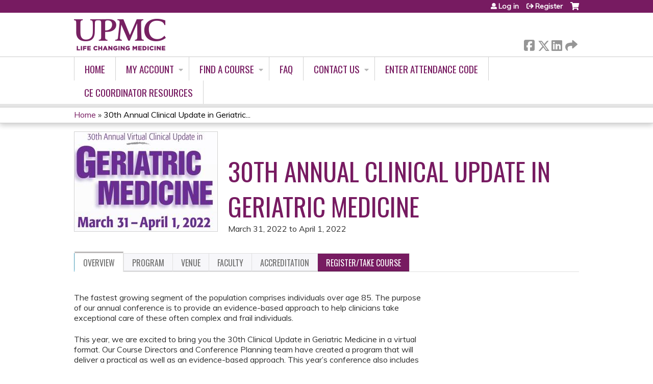

--- FILE ---
content_type: text/html; charset=utf-8
request_url: https://cce.upmc.com/30th-annual-clinical-update-geriatric-medicine
body_size: 16530
content:
<!DOCTYPE html>
<!--[if IEMobile 7]><html class="iem7"  lang="en" dir="ltr"><![endif]-->
<!--[if lte IE 6]><html class="lt-ie10 lt-ie9 lt-ie8 lt-ie7"  lang="en" dir="ltr"><![endif]-->
<!--[if (IE 7)&(!IEMobile)]><html class="lt-ie10 lt-ie9 lt-ie8"  lang="en" dir="ltr"><![endif]-->
<!--[if IE 8]><html class="lt-ie10 lt-ie9"  lang="en" dir="ltr"><![endif]-->
<!--[if IE 9]><html class="lt-ie10"  lang="en" dir="ltr"><![endif]-->
<!--[if (gte IE 10)|(gt IEMobile 7)]><!--><html  lang="en" dir="ltr" prefix="content: http://purl.org/rss/1.0/modules/content/ dc: http://purl.org/dc/terms/ foaf: http://xmlns.com/foaf/0.1/ og: http://ogp.me/ns# rdfs: http://www.w3.org/2000/01/rdf-schema# sioc: http://rdfs.org/sioc/ns# sioct: http://rdfs.org/sioc/types# skos: http://www.w3.org/2004/02/skos/core# xsd: http://www.w3.org/2001/XMLSchema#"><!--<![endif]-->

<head>
  <!--[if IE]><![endif]-->
<link rel="dns-prefetch" href="//netdna.bootstrapcdn.com" />
<link rel="preconnect" href="//netdna.bootstrapcdn.com" />
<link rel="dns-prefetch" href="//fonts.gstatic.com" />
<link rel="preconnect" href="//fonts.gstatic.com" crossorigin="" />
<link rel="dns-prefetch" href="//fonts.googleapis.com" />
<link rel="preconnect" href="//fonts.googleapis.com" />
<link rel="dns-prefetch" href="//www.googletagmanager.com" />
<link rel="preconnect" href="//www.googletagmanager.com" />
<link rel="dns-prefetch" href="//kit.fontawesome.com" />
<link rel="preconnect" href="//kit.fontawesome.com" />
<meta charset="utf-8" />
<link rel="shortcut icon" href="https://cce.upmc.com/sites/default/files/favicon.ico" type="image/vnd.microsoft.icon" />
<script type="application/ld+json">{
    "@context": "https://schema.org",
    "@graph": [
        {
            "@type": "Course",
            "name": "30th Annual Clinical Update in Geriatric Medicine",
            "description": "",
            "provider": {
                "@type": "Organization",
                "name": "UPMC - Center for Continuing Education in the Health Sciences",
                "url": "https://cce.upmc.com/",
                "logo": {
                    "@type": "ImageObject",
                    "url": "https://cce.upmc.com/sites/default/files/LogoFinal.png"
                }
            }
        },
        {
            "@type": "EducationEvent",
            "name": "30th Annual Clinical Update in Geriatric Medicine",
            "image": {
                "@type": "ImageObject",
                "url": "https://cce.upmc.com/sites/default/files/Capture_20.JPG"
            },
            "description": "",
            "startDate": "2022-03-31T07:35:00-04:00",
            "endDate": "2022-04-01T16:15:00-04:00",
            "location": {
                "@type": "Place",
                "name": "Live Virtual Conference",
                "url": "",
                "address": {
                    "@type": "PostalAddress",
                    "streetAddress": "",
                    "addressLocality": "Pittsburgh",
                    "addressRegion": "PA",
                    "postalCode": "",
                    "addressCountry": "us"
                }
            },
            "url": "https://cce.upmc.com/30th-annual-clinical-update-geriatric-medicine"
        }
    ]
}</script>
<meta name="generator" content="Drupal 7 (https://www.drupal.org)" />
<link rel="canonical" href="https://cce.upmc.com/30th-annual-clinical-update-geriatric-medicine" />
<link rel="shortlink" href="https://cce.upmc.com/node/75030" />
  <title>30th Annual Clinical Update in Geriatric Medicine | UPMC - Center for Continuing Education in the Health Sciences</title>

      <meta name="MobileOptimized" content="width">
    <meta name="HandheldFriendly" content="true">
    <meta name="viewport" content="width=device-width">
  
  <link type="text/css" rel="stylesheet" href="/sites/default/files/advagg_css/css__YZMmyCjxADNsxWJVyzxskiYBiPsGboww8DDJoAv1iVA__PqGVjSeXe3e-YM4xspxCavDlyydtEB28TRpZPTEwV5I__SSle0NRE9d9HGWHLfDYe3xEbnpv-_fviYBL1bs2WW2A.css" media="all" />
<link type="text/css" rel="stylesheet" href="/sites/default/files/advagg_css/css__Bqg1SDmp9CAe6XEIkqmrkRsGk0iHTZHCcB95hCAlYnY__pvxzJdEyVw_5TVP2BBc6RFQHZTlmfsgpKtyMTJgxw8o__SSle0NRE9d9HGWHLfDYe3xEbnpv-_fviYBL1bs2WW2A.css" media="screen" />
<link type="text/css" rel="stylesheet" href="/sites/default/files/advagg_css/css__lCQwT771JupYHKGJZTzrP3wzTsFj7ep313cT_u7G3cM__-XoZCmJ8zqWLCdziUWp5MOq_bP3uXPqB97YuHgUAkTo__SSle0NRE9d9HGWHLfDYe3xEbnpv-_fviYBL1bs2WW2A.css" media="all" />
<link type="text/css" rel="stylesheet" href="/sites/default/files/advagg_css/css__DJVWsB9CJVs_1IGdy-_cGuq4r6SVVaWbEnbS1U2p6y4__7g40UeM74r8hkrzDC6Hbb7RReIGNu-Jsb5XAbAPKIeA__SSle0NRE9d9HGWHLfDYe3xEbnpv-_fviYBL1bs2WW2A.css" media="all" />
<link type="text/css" rel="stylesheet" href="//netdna.bootstrapcdn.com/font-awesome/4.0.3/css/font-awesome.min.css" media="all" />
<link type="text/css" rel="stylesheet" href="/sites/default/files/advagg_css/css__IjX8wuoGFPfa3EqRf_48CSsaWl-SbzpZ4c2D0tNro4o__fAJ_3pi0s7qZWN8_QqRsCSwYDtBo0k9C7_Ht3SMpkZk__SSle0NRE9d9HGWHLfDYe3xEbnpv-_fviYBL1bs2WW2A.css" media="all" />
<link type="text/css" rel="stylesheet" href="/sites/default/files/advagg_css/css__X5ShuloKSUZ5mOO6ubmXjRvjpKDbbdASnxo8tBlmEwQ__xCSQe12uAG-z30f4lOMqH2pvDO2bvzGWGmAunI5jGNw__SSle0NRE9d9HGWHLfDYe3xEbnpv-_fviYBL1bs2WW2A.css" media="all" />
<link type="text/css" rel="stylesheet" href="/sites/default/files/advagg_css/css__DuLYUylDjxGy0e76t2itFhgUj9R9AeaiB5rFoM5Rc8c__uy-eSde8xPYWIYAFlTtXTOLavp_MT9JuX45TfVkSJyg__SSle0NRE9d9HGWHLfDYe3xEbnpv-_fviYBL1bs2WW2A.css" media="print" />
<link type="text/css" rel="stylesheet" href="//fonts.googleapis.com/css?family=Muli:italic,regular|Oswald:300,700,regular&amp;subset=latin" media="all" />
<link type="text/css" rel="stylesheet" href="/sites/default/files/cpn/global.css?t5yr6p" media="all" />
  <script src="/sites/default/files/advagg_js/js__AK-CL86gnIqwE9tzw-7GchyFRsasNF--XZ-i8xZPTig__rQaVI3heYo2BXUV133Ia4mgKj3R-xkDs52mhHfLT3rY__SSle0NRE9d9HGWHLfDYe3xEbnpv-_fviYBL1bs2WW2A.js"></script>
<script>jQuery.migrateMute=true;jQuery.migrateTrace=false;</script>
<script src="/sites/default/files/advagg_js/js__-kvGcXFGWOaU7VpBvvU02ZjXrh74aVMBI8zWEAJByXE__7UycUSDIuB6lhk7Uq-4cbRUz0B4-w8Ee93Q1v03yjyQ__SSle0NRE9d9HGWHLfDYe3xEbnpv-_fviYBL1bs2WW2A.js"></script>
<script src="/sites/default/files/advagg_js/js__GfRzbIO6VJ5UvXInirwKNGhuiSBoV7Q2-BarnwSB6xg__rFvI742fTngLQYYa0A-5OQY31VP84KnhbZvhJwCXE5w__SSle0NRE9d9HGWHLfDYe3xEbnpv-_fviYBL1bs2WW2A.js"></script>
<script src="/sites/default/files/advagg_js/js__xC17uPrEs8wMMqdKJXo8oW46WzSw1NY_8XgrRRMYpSw__XsxN8ZB-BnZbOeLImnEK_RkDgcDts47mQGOX6DZztaM__SSle0NRE9d9HGWHLfDYe3xEbnpv-_fviYBL1bs2WW2A.js"></script>
<script src="/sites/default/files/advagg_js/js__8KvbGt7pg3rWFZpfBAkOSZt0AY5HPYKH5azWM8EAf6c__L2eEneVBI8mj-tmXS8LeItfo0MAG-HKbM1wPhSJfWik__SSle0NRE9d9HGWHLfDYe3xEbnpv-_fviYBL1bs2WW2A.js"></script>
<script async="async" src="https://www.googletagmanager.com/gtag/js?id=UA-68075808-10"></script>
<script>window.dataLayer = window.dataLayer || [];function gtag(){dataLayer.push(arguments)};gtag("js", new Date());gtag("config", "UA-68075808-10", {"groups":"default","anonymize_ip":true});</script>
<script src="/sites/default/files/advagg_js/js__IpswrPEiwnMfa3yfxSx4RwX3sF7KRw8XsUQJeVJDUX0__3zOWF_LNsNyLM1uHVKNaOhJjG6S8pViPmBKyCIQOsWI__SSle0NRE9d9HGWHLfDYe3xEbnpv-_fviYBL1bs2WW2A.js"></script>
<script src="https://kit.fontawesome.com/a38c5c05f8.js"></script>
<script src="/sites/default/files/advagg_js/js__bioOAIAtGKh54p1E5luQ96V2m6brdUxkvHA9TeksM00__u3DxI-y_lXuvF2tqhtdqHcrGw3t7pQfFlgxrVV02cXw__SSle0NRE9d9HGWHLfDYe3xEbnpv-_fviYBL1bs2WW2A.js"></script>
<script src="/sites/default/files/advagg_js/js__Hb4P6zBByLaIBZA0hfMrut0a2b-f-vAlXzMXjYdGQPQ__JUwkRQTcSkg_MiZ0I9sxHxpLfPlxAgrvizBOIyOJwxQ__SSle0NRE9d9HGWHLfDYe3xEbnpv-_fviYBL1bs2WW2A.js"></script>
<script>jQuery.extend(Drupal.settings,{"basePath":"\/","pathPrefix":"","setHasJsCookie":0,"ajaxPageState":{"theme":"ce","theme_token":"K-Z4eV8mQ2whLcvp0lLbufzp4UMw93GfkO-s2GYyr_M","css":{"modules\/system\/system.base.css":1,"modules\/system\/system.menus.css":1,"modules\/system\/system.messages.css":1,"modules\/system\/system.theme.css":1,"sites\/all\/modules\/contrib\/tipsy\/stylesheets\/tipsy.css":1,"modules\/book\/book.css":1,"sites\/all\/modules\/contrib\/calendar\/css\/calendar_multiday.css":1,"sites\/all\/modules\/custom\/calendar_plus\/css\/calendar_plus.css":1,"modules\/comment\/comment.css":1,"sites\/all\/modules\/contrib\/date\/date_repeat_field\/date_repeat_field.css":1,"sites\/all\/modules\/features\/ethosce_admin\/ethosce-admin.css":1,"sites\/all\/modules\/features\/ethosce_bi\/ethosce_bi.css":1,"sites\/all\/modules\/features\/ethosce_warpwire\/ethosce_warpwire.css":1,"modules\/field\/theme\/field.css":1,"modules\/node\/node.css":1,"modules\/poll\/poll.css":1,"sites\/all\/modules\/contrib\/quiz\/quiz.css":1,"sites\/all\/modules\/contrib\/relation_add\/relation_add.css":1,"sites\/all\/modules\/contrib\/relation_add\/modules\/relation_add_block\/relation_add_block.css":1,"modules\/search\/search.css":1,"sites\/all\/modules\/contrib\/ubercart\/uc_order\/uc_order.css":1,"sites\/all\/modules\/contrib\/ubercart\/uc_product\/uc_product.css":1,"sites\/all\/modules\/contrib\/ubercart\/uc_store\/uc_store.css":1,"modules\/user\/user.css":1,"sites\/all\/modules\/contrib\/workflow\/workflow_admin_ui\/workflow_admin_ui.css":1,"sites\/all\/modules\/contrib\/views\/css\/views.css":1,"sites\/all\/modules\/contrib\/media\/modules\/media_wysiwyg\/css\/media_wysiwyg.base.css":1,"sites\/all\/modules\/contrib\/ctools\/css\/ctools.css":1,"\/\/netdna.bootstrapcdn.com\/font-awesome\/4.0.3\/css\/font-awesome.min.css":1,"sites\/all\/modules\/contrib\/panels\/css\/panels.css":1,"sites\/all\/modules\/contrib\/pdm\/pdm.css":1,"sites\/all\/modules\/contrib\/views_tooltip\/views_tooltip.css":1,"sites\/all\/modules\/contrib\/print\/print_ui\/css\/print_ui.theme.css":1,"sites\/all\/libraries\/easy-responsive-tabs\/css\/easy-responsive-tabs.css":1,"sites\/all\/modules\/contrib\/date\/date_api\/date.css":1,"sites\/all\/modules\/contrib\/navbar_extras\/modules\/navbar_shiny\/css\/navbar_shiny.css":1,"sites\/all\/libraries\/mmenu\/main\/src\/css\/jquery.mmenu.all.css":1,"sites\/all\/libraries\/mmenu\/icomoon\/icomoon.css":1,"sites\/all\/modules\/contrib\/mmenu\/themes\/mm-basic\/styles\/mm-basic.css":1,"sites\/all\/themes\/ethosce_base\/system.menus.css":1,"sites\/all\/themes\/ethosce_base\/css\/normalize.css":1,"sites\/all\/themes\/ethosce_base\/css\/wireframes.css":1,"sites\/all\/themes\/ethosce_base\/css\/layouts\/responsive-sidebars.css":1,"sites\/all\/themes\/ethosce_base\/css\/page-backgrounds.css":1,"sites\/all\/themes\/ethosce_base\/css\/tabs.css":1,"sites\/all\/themes\/ethosce_base\/css\/pages.css":1,"sites\/all\/themes\/ethosce_base\/css\/blocks.css":1,"sites\/all\/themes\/ethosce_base\/css\/navigation.css":1,"sites\/all\/themes\/ethosce_base\/css\/views-styles.css":1,"sites\/all\/themes\/ethosce_base\/css\/nodes.css":1,"sites\/all\/themes\/ethosce_base\/css\/comments.css":1,"sites\/all\/themes\/ethosce_base\/css\/forms.css":1,"sites\/all\/themes\/ethosce_base\/css\/fields.css":1,"sites\/all\/themes\/ethosce_base\/css\/print.css":1,"sites\/all\/themes\/ce\/css\/ce.css":1,"sites\/all\/themes\/ce\/css\/ce-media-queries.css":1,"sites\/all\/themes\/ce\/css\/ce-print.css":1,"\/\/fonts.googleapis.com\/css?family=Muli:italic,regular|Oswald:300,700,regular\u0026subset=latin":1,"cpn_global":1},"js":{"sites\/all\/modules\/contrib\/jquery_update\/replace\/jquery\/1.12\/jquery.min.js":1,"sites\/all\/modules\/contrib\/jquery_update\/replace\/jquery-migrate\/1\/jquery-migrate.min.js":1,"misc\/jquery-extend-3.4.0.js":1,"misc\/jquery-html-prefilter-3.5.0-backport.js":1,"misc\/jquery.once.js":1,"misc\/drupal.js":1,"sites\/all\/modules\/contrib\/tipsy\/javascripts\/jquery.tipsy.js":1,"sites\/all\/modules\/contrib\/tipsy\/javascripts\/tipsy.js":1,"sites\/all\/modules\/contrib\/jquery_update\/replace\/ui\/external\/jquery.cookie.js":1,"misc\/form-single-submit.js":1,"sites\/all\/modules\/custom\/calendar_plus\/js\/jquery.equalheights.js":1,"sites\/all\/modules\/features\/ethosce_admin\/ethosce-admin.js":1,"sites\/all\/modules\/features\/ethosce_bi\/ethosce_bi.js":1,"sites\/all\/modules\/features\/ethosce_site\/ethosce_site.js":1,"sites\/all\/modules\/features\/ethosce_slideshow\/js\/ethosce_slideshow.js":1,"sites\/all\/modules\/custom\/upload_progress\/js\/upload_progress.js":1,"sites\/all\/modules\/contrib\/pdm\/pdm.js":1,"sites\/all\/modules\/features\/ethosce_courses\/js\/vertical_steps.js":1,"sites\/all\/modules\/contrib\/google_analytics\/googleanalytics.js":1,"https:\/\/www.googletagmanager.com\/gtag\/js?id=UA-68075808-10":1,"sites\/all\/libraries\/easy-responsive-tabs\/js\/easyResponsiveTabs.js":1,"sites\/all\/modules\/contrib\/field_group\/field_group.js":1,"misc\/tableheader.js":1,"sites\/all\/modules\/contrib\/field_group_easy_responsive_tabs\/js\/field_group_easy_responsive_tabs.js":1,"https:\/\/kit.fontawesome.com\/a38c5c05f8.js":1,"sites\/all\/modules\/contrib\/mmenu\/js\/mmenu.js":1,"sites\/all\/libraries\/mmenu\/hammer\/hammer.js":1,"sites\/all\/libraries\/mmenu\/jquery.hammer\/jquery.hammer.js":1,"sites\/all\/libraries\/mmenu\/main\/src\/js\/jquery.mmenu.min.all.js":1,"sites\/all\/themes\/ce\/js\/ce.js":1}},"uid":0,"warpwire":{"warpwire_url":"https:\/\/82c3e9654441.warpwire.com\/","warpwire_module_path":"sites\/all\/modules\/custom\/warpwire","warpwire_share_default":1,"warpwire_title_default":1,"warpwire_autoplay_default":0,"warpwire_cc_load_policy_default":0,"warpwire_secure_portal_default":1},"tipsy":{"custom_selectors":[{"selector":".tipsy","options":{"fade":1,"gravity":"w","delayIn":0,"delayOut":0,"trigger":"hover","opacity":"0.8","offset":0,"html":0,"tooltip_content":{"source":"attribute","selector":"title"}}},{"selector":".views-tooltip","options":{"fade":1,"gravity":"autoNS","delayIn":0,"delayOut":0,"trigger":"hover","opacity":"0.8","offset":0,"html":1,"tooltip_content":{"source":"attribute","selector":"tooltip-content"}}}]},"mmenu":{"mmenu_left":{"enabled":"1","title":"Left menu","name":"mmenu_left","blocks":[{"module_delta":"ethosce_search|ethosce_search","menu_parameters":{"min_depth":"1"},"title":"\u003Cnone\u003E","collapsed":"0","wrap":"1","module":"ethosce_search","delta":"ethosce_search"},{"module_delta":"system|main-menu","menu_parameters":{"min_depth":"1"},"title":"\u003Cnone\u003E","collapsed":"0","wrap":"1","module":"system","delta":"main-menu"},{"module_delta":"local_tasks_blocks|menu_local_tasks","menu_parameters":{"min_depth":"1"},"title":"\u003Cnone\u003E","collapsed":"0","wrap":"1","module":"local_tasks_blocks","delta":"menu_local_tasks"}],"options":{"classes":"mm-basic","effects":[],"slidingSubmenus":true,"clickOpen":{"open":true,"selector":"#ethosce-mmenu-toggle"},"counters":{"add":true,"update":true},"dragOpen":{"open":true,"pageNode":"body","threshold":100,"maxStartPos":50},"footer":{"add":false,"content":"","title":"Copyright \u00a92017","update":true},"header":{"add":false,"content":"","title":"Site-Install","update":true},"labels":{"collapse":false},"offCanvas":{"enabled":true,"modal":false,"moveBackground":true,"position":"left","zposition":"front"},"searchfield":{"add":false,"addTo":"menu","search":false,"placeholder":"Search","noResults":"No results found.","showLinksOnly":true}},"configurations":{"clone":false,"preventTabbing":false,"panelNodetype":"div, ul, ol","transitionDuration":400,"classNames":{"label":"Label","panel":"Panel","selected":"Selected","buttonbars":{"buttonbar":"anchors"},"counters":{"counter":"Counter"},"fixedElements":{"fixedTop":"FixedTop","fixedBottom":"FixedBottom"},"footer":{"panelFooter":"Footer"},"header":{"panelHeader":"Header","panelNext":"Next","panelPrev":"Prev"},"labels":{"collapsed":"Collapsed"},"toggles":{"toggle":"Toggle","check":"Check"}},"dragOpen":{"width":{"perc":0.8,"min":140,"max":440},"height":{"perc":0.8,"min":140,"max":880}},"offCanvas":{"menuInjectMethod":"prepend","menuWrapperSelector":"body","pageNodetype":"div","pageSelector":"body \u003E div"}},"custom":[],"position":"left"}},"googleanalytics":{"account":["UA-68075808-10"],"trackOutbound":1,"trackMailto":1,"trackDownload":1,"trackDownloadExtensions":"7z|aac|arc|arj|asf|asx|avi|bin|csv|doc(x|m)?|dot(x|m)?|exe|flv|gif|gz|gzip|hqx|jar|jpe?g|js|mp(2|3|4|e?g)|mov(ie)?|msi|msp|pdf|phps|png|ppt(x|m)?|pot(x|m)?|pps(x|m)?|ppam|sld(x|m)?|thmx|qtm?|ra(m|r)?|sea|sit|tar|tgz|torrent|txt|wav|wma|wmv|wpd|xls(x|m|b)?|xlt(x|m)|xlam|xml|z|zip"},"currentPath":"node\/75030","currentPathIsAdmin":false,"urlIsAjaxTrusted":{"\/search":true},"field_group_easy_responsive_tabs":[{"identifier":"group-tabs-node-course-default","type":"default","width":"auto","fit":true,"closed":false,"tabidentify":"course-htabs","activetab_bg":"#B5AC5F","inactive_bg":"#E0D78C","active_border_color":"#9C905C","active_content_border_color":"#9C905C"}],"field_group":{"field_group_easy_responsive_tabs_nav_item":"full","div":"full","fieldset":"full","field_group_easy_responsive_tabs_nav":"full"}});</script>
      <!--[if lt IE 9]>
    <script src="/sites/all/themes/zen/js/html5-respond.js"></script>
    <![endif]-->
  </head>
<body class="html not-front not-logged-in no-sidebars page-node page-node- page-node-75030 node-type-course uc-product-node section-30th-annual-clinical-update-geriatric-medicine title-length-small title-length-49 not-homepage  no-tabs is-course-image  course-75030 course-live no-course-sidebar no-search-sidebar no-og-context no-uc-cart not-admin-theme user-non-sso" >
  <div id="wrapper">
    <div id="page-wrapper">
              <p id="skip-link">
          <a href="#main-content" class="element-invisible element-focusable">Jump to content</a>
        </p>
                  
<div id="header-wrapper">
  <header id="header">
    <div id="header-inner" class="clearfix">
              <a href="/" title="Home" rel="home" id="logo"><img src="https://cce.upmc.com/sites/default/files/LogoFinal.png" alt="Home" /></a>
      
              <div id="name-and-slogan">
                      <h1 id="site-name">
              <a href="/" title="Home" rel="home"><span>UPMC - Center for Continuing Education in the Health Sciences</span></a>
            </h1>
          
                  </div><!-- /#name-and-slogan -->
            <div id="header-right">
          <div class="header__region region region-header">
    <div id="block-ethosce-search-ethosce-search" class="block block-ethosce-search first odd">

    
  <div class="content">
    <form action="/search" method="post" id="ethosce-search-form" accept-charset="UTF-8"><div><div class="container-inline form-wrapper" id="edit-ethosce-search"><div class="form-item form-type-textfield form-item-text">
  <div class="field-label"><label  class="element-invisible" for="edit-text">Search</label> </div>
 <input placeholder="Find a course..." type="text" id="edit-text" name="text" value="" size="20" maxlength="128" class="form-text" />
</div>
<input type="submit" id="edit-submit" name="op" value="Search" class="form-submit" /></div><input type="hidden" name="form_build_id" value="form-5syQ2zeOb7tfJbwIranWkZ59K6d0S_Clmy4IqlL0fjQ" />
<input type="hidden" name="form_id" value="ethosce_search_form" />
</div></form>  </div>
</div>
<div id="ethosce-user-links-wrapper" class="clearfix">
  <div id="ethosce-mmenu-toggle">Open menu</div>  <div id="uc-cart-link"><a href="/user/login?destination=node/75030" class="no-items" data-count="0"><span>Cart</span></a></div>  <div id="block-system-user-menu" class="block block-system block-menu even" role="navigation">
    <div class="content">
      <ul class="menu"><li class="menu__item is-leaf first leaf"><a href="/user/login?destination=node/75030" class="menu__link">Log in</a></li>
<li class="menu__item is-leaf last leaf"><a href="/user/register?destination=node/75030" class="menu__link">Register</a></li>
</ul>    </div>
  </div>
  </div>
<div id="block-service-links-service-links" class="block block-service-links last odd">

    <h3 class="block__title block-title">Bookmark/Search this post</h3>
  
  <div class="content">
    <div class="service-links"><div class="item-list"><ul><li class="first"><a href="https://www.facebook.com/sharer.php?u=https%3A//cce.upmc.com/node/75030&amp;t=30th%20Annual%20Clinical%20Update%20in%20Geriatric%20Medicine" title="Share on Facebook" class="service-links-facebook" rel="nofollow" target="_blank"><img typeof="foaf:Image" src="https://cce.upmc.com/sites/all/themes/ce/css/images/facebook.png" alt="Facebook logo" /> Facebook</a></li>
<li><a href="https://x.com/intent/post?url=https%3A//cce.upmc.com/node/75030&amp;text=30th%20Annual%20Clinical%20Update%20in%20Geriatric%20Medicine" title="Share this on X" class="service-links-twitter" rel="nofollow" target="_blank"><img typeof="foaf:Image" src="https://cce.upmc.com/sites/all/themes/ce/css/images/twitter.png" alt="X logo" /> X</a></li>
<li><a href="https://www.linkedin.com/shareArticle?mini=true&amp;url=https%3A//cce.upmc.com/node/75030&amp;title=30th%20Annual%20Clinical%20Update%20in%20Geriatric%20Medicine&amp;summary=&amp;source=UPMC%20-%20Center%20for%20Continuing%20Education%20in%20the%20Health%20Sciences" title="Publish this post to LinkedIn" class="service-links-linkedin" rel="nofollow" target="_blank"><img typeof="foaf:Image" src="https://cce.upmc.com/sites/all/themes/ce/css/images/linkedin.png" alt="LinkedIn logo" /> LinkedIn</a></li>
<li class="last"><a href="https://cce.upmc.com/forward?path=node/75030" title="Send to a friend" class="service-links-forward" rel="nofollow" target="_blank"><img typeof="foaf:Image" src="https://cce.upmc.com/sites/all/themes/ce/css/images/forward.png" alt="Forward logo" /> Forward</a></li>
</ul></div></div>  </div>
</div>
  </div>
      </div>
    </div><!--/#header-inner-->
  </header>

  <div id="navigation-outer">
    <div id="navigation">
      <div id="topnav-inner">
                  <nav id="main-menu">
            <ul class="menu"><li class="menu__item is-leaf first leaf"><a href="/" title="" class="menu__link">Home</a></li>
<li class="menu__item is-expanded expanded"><a href="/my" title="" class="menu__link">My account</a><ul class="menu"><li class="menu__item is-leaf first leaf"><a href="/my/activities" title="" class="menu__link">My transcript</a></li>
<li class="menu__item is-leaf leaf"><a href="/my/activities/pending" title="" class="menu__link">My activities</a></li>
<li class="menu__item is-leaf last leaf"><a href="/my/edit/profile" title="" class="menu__link">Edit profile</a></li>
</ul></li>
<li class="menu__item is-expanded expanded"><a href="/course-catalog-list?sort_by=field_course_event_date_value&amp;f%2525252525255B0%2525252525255D=field_course_format%3A11&amp;f%252525255B0%252525255D=field_course_format%3A11&amp;f%2525255B0%2525255D=field_course_format%3A11&amp;f%25255B0%25255D=field_course_format%3A11" title="" class="menu__link">Find A Course</a><ul class="menu"><li class="menu__item is-leaf first leaf"><a href="/course-catalog-list?sort_by=field_course_event_date_value&amp;f%2525252525255B0%2525252525255D=field_course_format%3A11&amp;f%252525255B0%252525255D=field_course_format%3A11&amp;f%2525255B0%2525255D=field_course_format%3A11&amp;f%25255B0%25255D=field_course_format%3A11" title="" class="menu__link">All Courses</a></li>
<li class="menu__item is-collapsed collapsed"><a href="https://cce.upmc.com/course-catalog-list?f%5B0%5D=field_course_format%3A11&amp;sort_by=field_course_event_date_value&amp;f%255B0%255D=field_course_format%3A11" title="" class="menu__link">Online Modules</a></li>
<li class="menu__item is-leaf leaf"><a href="/clone-dea-mate-act" class="menu__link">DEA MATE ACT</a></li>
<li class="menu__item is-leaf last leaf"><a href="/content/upmc-health-plan" class="menu__link">UPMC Health Plan</a></li>
</ul></li>
<li class="menu__item is-leaf leaf"><a href="https://cce.upmc.com/faq" title="" class="menu__link">FAQ</a></li>
<li class="menu__item is-expanded expanded"><a href="https://cce.upmc.com" title="" class="menu__link">Contact Us</a><ul class="menu"><li class="menu__item is-leaf first leaf"><a href="/contact-us" title="PLEASE NOTE: The support email is only monitored Monday - Friday during regular business hours. If your inquiry is related to registration or access to a live or virtually live activity, please reach out to the contact listed on the course announcement.

If you are having an issue with your username/password combination, please make sure you are using the username that you created (which may/may not be your email)." class="menu__link">General Support Issues</a></li>
<li class="menu__item is-leaf leaf"><a href="/refund" class="menu__link">Cancellation/Refund Request</a></li>
<li class="menu__item is-leaf last leaf"><a href="https://cce.upmc.com/staff" title="" class="menu__link">Staff Listing</a></li>
</ul></li>
<li class="menu__item is-leaf leaf"><a href="https://cce.upmc.com/code" title="" class="menu__link">Enter Attendance Code</a></li>
<li class="menu__item is-leaf last leaf"><a href="/resources" class="menu__link">CE Coordinator Resources</a></li>
</ul>          </nav>
        
      </div><!--/#topnav-inner-->
    </div><!-- /#navigation -->

          <div id="crumbs">
        <div id="crumbs-inner" class="clearfix">
          <div id="breadcrumb-container">
            <h2 class="element-invisible">You are here</h2><div class="breadcrumb"><a href="/">Home</a> » <a href="/30th-annual-clinical-update-geriatric-medicine" class="active">30th Annual Clinical Update in Geriatric...</a></div>          </div>
        </div>
      </div>
      </div><!-- /#navigation-outer -->


      <div id="title-container">
      <div id="title-container-inner" class="clearfix">
                                  <h1 class="title" id="page-title">30th Annual Clinical Update in Geriatric Medicine</h1>
                      </div>
    </div>
  
</div><!--/#header-wrapper-->

<div id="page">
  <div id="main-wrapper">
    <div id="main">
      
            <div id="content" class="column" role="main">
                        <a id="main-content"></a>
                <div id="content-area">
                                        


<div  about="/30th-annual-clinical-update-geriatric-medicine" typeof="sioc:Item foaf:Document" class="ds-1col node node-course view-mode-full clearfix">

  
  <div class="group-header field-group-div clearfix"><div class="group-header-inner field-group-div"><div class="field field-name-field-course-image field-type-image field-label-hidden"><div class="field-items"><div class="field-item even"><img typeof="foaf:Image" src="https://cce.upmc.com/sites/default/files/styles/course_image/public/Capture_20.JPG?itok=B64w_ONy" width="280" height="195" alt="" /></div></div></div><div class="group-course-header-right field-group-div"><div class="field field-name-title field-type-ds field-label-hidden"><div class="field-items"><div class="field-item even" property="dc:title"><h1>30th Annual Clinical Update in Geriatric Medicine</h1></div></div></div><div class="group-location-date field-group-div"><div class="field field-name-field-course-event-date field-type-date field-label-hidden"><div class="field-items"><div class="field-item even"><span class="date-display-range"><span class="date-display-start" property="dc:date" datatype="xsd:dateTime" content="2022-03-31T07:35:00-04:00">March 31, 2022</span> to <span class="date-display-end" property="dc:date" datatype="xsd:dateTime" content="2022-04-01T16:15:00-04:00">April 1, 2022</span></span></div></div></div></div></div></div></div>
  <div class="group-tabs field-group-htabs clearfix field-group-easy-responsive-tabs-nav-wrapper">
    <div id="group-tabs-node-course-default">
      <ul class="resp-tabs-list group-tabs field-group-htabs clearfix course-htabs">
                            <li><a href="/" class="required-fields group-overview field-group-htab resp-tab tab-1" data-index="1">Overview</a></li>
                            <li><a href="/" class="required-fields group-program field-group-htab resp-tab tab-2" data-index="2">Program</a></li>
                            <li><a href="/" class="required-fields group-venue field-group-htab resp-tab tab-3" data-index="3">Venue</a></li>
                            <li><a href="/" class="required-fields group-faculty field-group-htab resp-tab tab-4" data-index="4">Faculty</a></li>
                            <li><a href="/" class="required-fields group-accreditation field-group-htab resp-tab tab-5" data-index="5">Accreditation</a></li>
                            <li><a href="/" class="required-fields group-register field-group-htab resp-tab tab-6" data-index="6">Register/Take course</a></li>
              </ul>

      <div class="resp-tabs-container group-tabs field-group-htabs clearfix course-htabs">
                  <div class="required-fields group-overview field-group-htab"><div class="group-cols-container field-group-div"><div class="group-left field-group-div left"><div class="field field-name-field-course-summary field-type-text-with-summary field-label-hidden"><div class="field-items"><div class="field-item even"><p>The fastest growing segment of the population comprises individuals over age 85. The purpose of our annual conference is to provide an evidence-based approach to help clinicians take exceptional care of these often complex and frail individuals.</p><p>This year, we are excited to bring you the 30th Clinical Update in Geriatric Medicine in a virtual format. Our Course Directors and Conference Planning team have created a program that will deliver a practical as well as an evidence-based approach. This year’s conference also includes Q&amp;A sessions, vendor halls, and opportunities to engage in conversations with speakers, exhibitors, and fellow attendees.</p><p>Highlights</p><p class="m1560434680194124093"><span style="font-size:12pt"><span style="background:white"><span style="font-family:&quot;Times New Roman&quot;,serif"><span style="font-size:11.0pt"><span style="font-family:&quot;Calibri&quot;,sans-serif"><span style="color:#222222">Speakers handpicked by a multidisciplinary provider committee of academics, clinicians, and payers. Selection was based on two criteria:</span></span></span></span></span></span></p><ul style="margin-left:40px"><li class="m1560434680194124093" style="margin-left: -30px; text-align: start;"><span style="font-size:12pt"><span style="background:white"><span style="font-variant-ligatures:normal"><span style="text-decoration-thickness:initial"><span style="text-decoration-style:initial"><span style="text-decoration-color:initial"><span style="font-family:&quot;Times New Roman&quot;,serif"> <span style="font-size:12pt"><span style="background:white"><span style="font-variant-ligatures:normal"><span style="text-decoration-thickness:initial"><span style="text-decoration-style:initial"><span style="text-decoration-color:initial"><span style="font-family:&quot;Times New Roman&quot;,serif"><span style="font-size:11.0pt"><span style="font-family:&quot;Calibri&quot;,sans-serif"><span style="color:#222222">Expertise, which in most cases is nationally recognized and responsible for the advances relevant to practice.</span></span></span></span></span></span></span></span></span></span></span></span></span></span></span></span></span></li><li class="m1560434680194124093" style="margin-left: -30px; text-align: start;"><span style="font-size:12pt"><span style="background:white"><span style="font-variant-ligatures:normal"><span style="text-decoration-thickness:initial"><span style="text-decoration-style:initial"><span style="text-decoration-color:initial"><span style="font-family:&quot;Times New Roman&quot;,serif"><span style="font-size:11.0pt"><span style="font-family:&quot;Calibri&quot;,sans-serif"><span style="color:#222222">Ability to convey information, in a practical, succinct, and entertaining way that will allow attendees to immediately incorporate lessons into their practice and feel inspired to advance the quality of care for their older adult patients</span></span></span></span></span></span></span></span></span></span></li></ul><p class="m1560434680194124093" style="text-align:start"><span style="font-size:12pt"><span style="background:white"><span style="font-variant-ligatures:normal"><span style="text-decoration-thickness:initial"><span style="text-decoration-style:initial"><span style="text-decoration-color:initial"><span style="font-family:&quot;Times New Roman&quot;,serif"><span style="font-size:11.0pt"><span style="font-family:&quot;Calibri&quot;,sans-serif"><span style="color:#222222">2.   Topics and Structure</span></span></span></span></span></span></span></span></span></span></p><ul><li class="m1560434680194124093" style="margin-right: -48px; margin-left: 15px; text-align: start;"><span style="font-size:12pt"><span style="background:white"><span style="font-variant-ligatures:normal"><span style="text-decoration-thickness:initial"><span style="text-decoration-style:initial"><span style="text-decoration-color:initial"><span style="font-family:&quot;Times New Roman&quot;,serif"><span style="font-size:11.0pt"><span style="font-family:&quot;Calibri&quot;,sans-serif"><span style="color:#222222">Pragmatic clinical pearls on challenges that primary care clinicians face daily in the care of older adults, including behavioral symptoms of dementia, dizziness, urinary tract infections, and polypharmacy.</span></span></span></span></span></span></span></span></span></span></li><li class="m1560434680194124093" style="margin-right: -48px; margin-left: 15px; text-align: start;"><span style="font-size:12pt"><span style="background:white"><span style="font-variant-ligatures:normal"><span style="text-decoration-thickness:initial"><span style="text-decoration-style:initial"><span style="text-decoration-color:initial"><span style="font-family:&quot;Times New Roman&quot;,serif"><span style="font-size:11.0pt"><span style="font-family:&quot;Calibri&quot;,sans-serif"><span style="color:#222222">New, proven strategies for aligning care with the specific priorities and goals of older adults coping with multiple health conditions -- delivered by the renowned expert who devised and tested them</span></span></span></span></span></span></span></span></span></span></li><li class="m1560434680194124093" style="margin-right: -48px; margin-left: 15px; text-align: start;"><span style="font-size:12pt"><span style="background:white"><span style="font-variant-ligatures:normal"><span style="text-decoration-thickness:initial"><span style="text-decoration-style:initial"><span style="text-decoration-color:initial"><span style="font-family:&quot;Times New Roman&quot;,serif"><span style="font-size:11.0pt"><span style="font-family:&quot;Calibri&quot;,sans-serif"><span style="color:#222222">Exploration of aging’s impact on cardiovascular function, dysfunction, and falls, delivered by the pioneer in the field.</span></span></span></span></span></span></span></span></span></span></li><li class="m1560434680194124093" style="margin-right: -48px; margin-left: 15px; text-align: start;"><span style="font-size:12pt"><span style="background:white"><span style="font-variant-ligatures:normal"><span style="text-decoration-thickness:initial"><span style="text-decoration-style:initial"><span style="text-decoration-color:initial"><span style="font-family:&quot;Times New Roman&quot;,serif"><span style="font-size:11.0pt"><span style="font-family:&quot;Calibri&quot;,sans-serif"><span style="color:#222222">A Geriatric Cardiology Symposium featuring authors of AHA/ACC’s national Guidelines for the Elderly</span></span></span></span></span></span></span></span></span></span></li><li class="m1560434680194124093" style="margin-right: -48px; margin-left: 15px; text-align: start;"><span style="font-size:12pt"><span style="background:white"><span style="font-variant-ligatures:normal"><span style="text-decoration-thickness:initial"><span style="text-decoration-style:initial"><span style="text-decoration-color:initial"><span style="font-family:&quot;Times New Roman&quot;,serif"><span style="font-size:11.0pt"><span style="font-family:&quot;Calibri&quot;,sans-serif"><span style="color:#222222">Interactive expert Q/A sessions on: osteoporosis by the President of the National Osteoporosis Foundation; and urinary incontinence by the co-developer of the AHRQ, MDS, and WHO guidelines</span></span></span></span></span></span></span></span></span></span></li><li class="m1560434680194124093" style="margin-right: -48px; margin-left: 15px; text-align: start;"><span style="font-size:12pt"><span style="background:white"><span style="tab-stops:31.5pt"><span style="font-variant-ligatures:normal"><span style="text-decoration-thickness:initial"><span style="text-decoration-style:initial"><span style="text-decoration-color:initial"><span style="font-family:&quot;Times New Roman&quot;,serif"><span style="font-size:11.0pt"><span style="font-family:&quot;Calibri&quot;,sans-serif"><span style="color:#222222"> Guidance on real-world decision-making for management of chronic pain in older adults, presented by an innovative leader in Geriatric Pain Medicine</span></span></span></span></span></span></span></span></span></span></span></li><li class="m1560434680194124093" style="margin-right: -48px; margin-left: 15px;"><span style="font-size:12pt"><span style="background:white"><span style="tab-stops:22.5pt"><span style="font-family:&quot;Times New Roman&quot;,serif"><span style="font-size:11.0pt"><span style="font-family:&quot;Calibri&quot;,sans-serif"><span style="color:#222222">Practical tips on Palliative Medicine by the co-developer of the widely acclaimed “VitalTalk” approach</span></span></span></span></span></span></span></li><li class="m1560434680194124093" style="margin-right: -48px; margin-left: 15px;"><span style="font-size:12pt"><span style="background:white"><span style="tab-stops:22.5pt"><span style="font-family:&quot;Times New Roman&quot;,serif"><span style="font-size:11.0pt"><span style="font-family:&quot;Calibri&quot;,sans-serif"><span style="color:#222222">Update on management of acute and long-term effects of COVID-19 in older adults</span></span></span></span></span></span></span></li><li class="m1560434680194124093" style="margin-right: -48px; margin-left: 15px;"><span style="font-size:12pt"><span style="background:white"><span style="tab-stops:22.5pt"><span style="font-family:&quot;Times New Roman&quot;,serif"><span style="font-size:11.0pt"><span style="font-family:&quot;Calibri&quot;,sans-serif"><span style="color:#222222">State of the art models focused on emergency department care through a geriatric lens</span></span></span></span></span></span></span></li><li class="m1560434680194124093" style="margin-right: -48px; margin-left: 15px;"><span style="font-size:12pt"><span style="background:white"><span style="tab-stops:22.5pt"><span style="font-family:&quot;Times New Roman&quot;,serif"><span style="font-size:11.0pt"><span style="font-family:&quot;Calibri&quot;,sans-serif"><span style="color:#222222">Evidence-based solutions for multiple other relevant topics specific to the geriatric population, delivered by specialists in Infectious Diseases, Endocrinology, and Gastroenterology</span></span></span></span></span></span></span></li></ul></div></div></div><div class="group-target-audience field-group-div"><h2><span>Target Audience</span></h2><div class="field field-name-field-target-audience field-type-text-long field-label-hidden"><div class="field-items"><div class="field-item even"><p>This course is designed for family practitioners, internists, geriatricians, and other health care professionals who provide care to older adults.  Previous attendees will also be interested because of the conference’s continually changing topics, speakers, and approach.</p></div></div></div></div><div class="group-learning-objectives field-group-div"><h2><span>Learning Objectives</span></h2><div class="field field-name-field-learning-objectives field-type-text-long field-label-hidden"><div class="field-items"><div class="field-item even"><p><span style="font-size:12pt"><span style="background:white"><span style="font-family:&quot;Times New Roman&quot;,serif"><span style="font-size:11.0pt"><span style="font-family:&quot;Calibri&quot;,sans-serif"><span style="color:#222222">At the end of this course, participants should be able to:</span></span></span></span></span></span></p><ul><li class="m1560434680194124093" style="margin-right: -66px; margin-left: 15px; text-align: start;"><span style="font-size:12pt"><span style="background:white"><span style="font-variant-ligatures:normal"><span style="text-decoration-thickness:initial"><span style="text-decoration-style:initial"><span style="text-decoration-color:initial"><span style="font-family:&quot;Times New Roman&quot;,serif"><span style="font-size:11.0pt"><span style="font-family:&quot;Calibri&quot;,sans-serif"><span style="color:#222222">Describe how to approach and prioritize the clinical care of a complex older adult with multiple chronic illnesses</span></span></span></span></span></span></span></span></span></span></li><li class="m1560434680194124093" style="margin-right: -66px; margin-left: 15px; text-align: start;"><span style="font-size:12pt"><span style="background:white"><span style="font-variant-ligatures:normal"><span style="text-decoration-thickness:initial"><span style="text-decoration-style:initial"><span style="text-decoration-color:initial"><span style="font-family:&quot;Times New Roman&quot;,serif"><span style="font-size:11.0pt"><span style="font-family:&quot;Calibri&quot;,sans-serif"><span style="color:#222222">Provide evidence-based updates for common geriatric syndromes and disorders</span></span></span></span></span></span></span></span></span></span></li><li class="m1560434680194124093" style="margin-right: -66px; margin-left: 15px; text-align: start;"><span style="font-size:12pt"><span style="background:white"><span style="font-variant-ligatures:normal"><span style="text-decoration-thickness:initial"><span style="text-decoration-style:initial"><span style="text-decoration-color:initial"><span style="font-family:&quot;Times New Roman&quot;,serif"><span style="font-size:11.0pt"><span style="font-family:&quot;Calibri&quot;,sans-serif"><span style="color:#222222">Explore multidisciplinary-based models and system changes needed to improve the quality of care of the older patient</span></span></span></span></span></span></span></span></span></span></li><li class="m1560434680194124093" style="margin-right: -66px; margin-left: 15px; text-align: start;"><span style="font-size:12pt"><span style="background:white"><span style="font-variant-ligatures:normal"><span style="text-decoration-thickness:initial"><span style="text-decoration-style:initial"><span style="text-decoration-color:initial"><span style="font-family:&quot;Times New Roman&quot;,serif"><span style="font-size:11.0pt"><span style="font-family:&quot;Calibri&quot;,sans-serif"><span style="color:#222222">Have enhanced confidence in best practices and clinical decision-making for older adult patients</span></span></span></span></span></span></span></span></span></span></li><li class="m1560434680194124093" style="margin-right: -66px; margin-left: 15px; text-align: start;"><span style="font-size:12pt"><span style="background:white"><span style="font-variant-ligatures:normal"><span style="text-decoration-thickness:initial"><span style="text-decoration-style:initial"><span style="text-decoration-color:initial"><span style="font-family:&quot;Times New Roman&quot;,serif"><span style="font-size:11.0pt"><span style="font-family:&quot;Calibri&quot;,sans-serif"><span style="color:#222222">Obtain answers to specific clinical questions from their own practice</span></span></span></span></span></span></span></span></span></span></li></ul><p style="margin-right:-66px"> </p></div></div></div></div><div class="group-additional-information field-group-div"><h2><span>Additional Information</span></h2><div class="field field-name-upload field-type-file field-label-hidden"><div class="field-items"><div class="field-item even"><table class="sticky-enabled">
 <thead><tr><th>Attachment</th><th>Size</th> </tr></thead>
<tbody>
 <tr class="odd"><td><span class="file"><img class="file-icon" alt="PDF icon" title="application/pdf" src="/modules/file/icons/application-pdf.png" /> <a href="https://cce.upmc.com/sites/default/files/course/2022-01/T706-Geriatric_Bro_2022_06.pdf" type="application/pdf; length=1159766">T706-Geriatric_Bro_2022_06.pdf</a></span></td><td>1.11 MB</td> </tr>
</tbody>
</table>
</div></div></div></div></div><div class="group-right field-group-div right"><fieldset class="group-course-summary field-group-div form-wrapper"><legend><span class="fieldset-legend">Course summary</span></legend><div class="fieldset-wrapper"><div class="field field-name-credit field-type-ds field-label-above"><div class="field-label">Available credit:&nbsp;</div><div class="field-items"><div class="field-item even"><div class="item-list"><ul class="course-credit-list"><li class="course-credit-aapa-category-1 first"><span class="course-credit-amount">15.75</span> <span class="course-credit-title">AAPA Category I CME</span><div class="item-list"><ul class="course-child-credit-list"><li class="course-credit-opioid-education course-child-credit first"><span class="course-credit-amount">0.50</span> <span class="course-credit-title">Opioid Education</span></li>
<li class="course-credit-patient-safety-risk-management course-child-credit last"><span class="course-credit-amount">0.75</span> <span class="course-credit-title">Patient Safety/Risk Management</span></li>
</ul></div></li>
<li class="course-credit-acpe-pharm"><span class="course-credit-amount">15.00</span> <span class="course-credit-title">ACPE Pharmacy</span><div class="course-credit-description">The UPMC Center for Continuing Education in the Health Sciences is accredited
by the Accreditation Council for Pharmacy Education (ACPE) as a Provider of
continuing pharmacy education.</div></li>
<li class="course-credit-ama"><span class="course-credit-amount">15.75</span> <span class="course-credit-title"><em>AMA PRA Category 1 Credit&trade;</em></span><div class="course-credit-description">The University of Pittsburgh School of Medicine is accredited by the Accreditation Council for Continuing Medical Education to provide continuing medical education for physicians.</div><div class="item-list"><ul class="course-child-credit-list"><li class="course-credit-opioid-education course-child-credit first"><span class="course-credit-amount">0.50</span> <span class="course-credit-title">Opioid Education</span></li>
<li class="course-credit-patient-safety-risk-management course-child-credit last"><span class="course-credit-amount">0.75</span> <span class="course-credit-title">Patient Safety/Risk Management</span></li>
</ul></div></li>
<li class="course-credit-ancc"><span class="course-credit-amount">15.75</span> <span class="course-credit-title">ANCC</span><div class="course-credit-description">UPMC Provider Unit is accredited as a provider of continuing nursing education by the American Nurses Credentialing Center’s Commission on Accreditation</div><div class="item-list"><ul class="course-child-credit-list"><li class="course-credit-opioid-education course-child-credit first"><span class="course-credit-amount">0.50</span> <span class="course-credit-title">Opioid Education</span></li>
<li class="course-credit-patient-safety-risk-management course-child-credit"><span class="course-credit-amount">0.75</span> <span class="course-credit-title">Patient Safety/Risk Management</span></li>
<li class="course-credit-pharmacotherapeutic course-child-credit last"><span class="course-credit-amount">10.75</span> <span class="course-credit-title">Pharmacotherapeutic</span></li>
</ul></div></li>
<li class="course-credit-aswb"><span class="course-credit-amount">15.75</span> <span class="course-credit-title">ASWB</span></li>
<li class="course-credit-attendance last"><span class="course-credit-amount">15.75</span> <span class="course-credit-title">Attendance</span><div class="item-list"><ul class="course-child-credit-list"><li class="course-credit-opioid-education course-child-credit first"><span class="course-credit-amount">0.50</span> <span class="course-credit-title">Opioid Education</span></li>
<li class="course-credit-patient-safety-risk-management course-child-credit last"><span class="course-credit-amount">0.75</span> <span class="course-credit-title">Patient Safety/Risk Management</span></li>
</ul></div></li>
</ul></div></div></div></div><div class="field field-name-course-opens field-type-ds field-label-inline clearfix"><div class="field-label">Course opens:&nbsp;</div><div class="field-items"><div class="field-item even"><div class="field field-name-field-course-date field-type-date field-label-hidden"><div class="field-items"><div class="field-item even"><span class="date-display-single" property="dc:date" datatype="xsd:dateTime" content="2021-11-12T06:00:00-05:00">11/12/2021</span></div></div></div></div></div></div><div class="field field-name-course-expires field-type-ds field-label-inline clearfix"><div class="field-label">Course expires:&nbsp;</div><div class="field-items"><div class="field-item even"><div class="field field-name-field-course-date field-type-date field-label-hidden"><div class="field-items"><div class="field-item even"><span class="date-display-single" property="dc:date" datatype="xsd:dateTime" content="2021-11-12T06:00:00-05:00">12/31/2022</span></div></div></div></div></div></div><div class="field field-name-event-starts field-type-ds field-label-inline clearfix"><div class="field-label">Event starts:&nbsp;</div><div class="field-items"><div class="field-item even"><div class="field field-name-field-course-event-date field-type-date field-label-hidden"><div class="field-items"><div class="field-item even"><span class="date-display-single" property="dc:date" datatype="xsd:dateTime" content="2022-03-31T07:35:00-04:00">03/31/2022 - 7:35am EDT</span></div></div></div></div></div></div><div class="field field-name-event-ends field-type-ds field-label-inline clearfix"><div class="field-label">Event ends:&nbsp;</div><div class="field-items"><div class="field-item even"><div class="field field-name-field-course-event-date field-type-date field-label-hidden"><div class="field-items"><div class="field-item even"><span class="date-display-single" property="dc:date" datatype="xsd:dateTime" content="2022-03-31T07:35:00-04:00">04/01/2022 - 4:15pm EDT</span></div></div></div></div></div></div><div class="field field-name-display-price display-price uc-product-75030"><div class="field-label-inline clearfix"><div class="field-label">Cost:</div><div class="field-items"><div class="field-item"><strong>$1.00</strong></div></div></div></div><div class="field field-name-add-to-calendar field-type-ds field-label-inline clearfix"><div class="field-label">Add to calendar:&nbsp;</div><div class="field-items"><div class="field-item even"><div class="item-list"><ul><li class="cal-link google first"><a href="https://www.google.com/calendar/event?action=TEMPLATE&amp;text=30th%20Annual%20Clinical%20Update%20in%20Geriatric%20Medicine&amp;dates=20220331T113500Z/20220401T201500Z&amp;sprop=website%3Acce.upmc.com&amp;location=Live%20Virtual%20Conference%5C%2C%20Pittsburgh%5C%2C%20PA%5C%2C%20United%20States&amp;details=The%20fastest%20growing%20segment%20of%20the%20population%20comprises%20individuals%20over%20age%2085.%20The%20purpose%20of%20our%20annual%20conference%20is%20to%20provide%20an%20evidence-based%20approach%20to%20help%20clinicians%20take%20exceptional%20care%20of%20these%20often%20complex%20and%20frail%20individuals.%3Cbr%3EThis%20year%2C%20we%20are%20excited%20to%20bring%20you%20the%2030th%20Clinical%20Update%20in%20Geriatric%20Medicine%20in%20a%20virtual%20format.%20Our%20Course%20Directors%20and%20Conference...&amp;website=https%3A//cce.upmc.com/30th-annual-clinical-update-geriatric-medicine" title="Google calendar" target="_blank">Add to google calendar</a></li>
<li class="cal-link yahoo"><a href="http://calendar.yahoo.com/?v=60&amp;TITLE=30th%20Annual%20Clinical%20Update%20in%20Geriatric%20Medicine&amp;ST=20220331T073500&amp;DUR=3320&amp;URL=cce.upmc.com&amp;in_loc=Live%20Virtual%20Conference%5C%2C%20Pittsburgh%5C%2C%20PA%5C%2C%20United%20States" title="Yahoo calendar" target="_blank">Add to yahoo calendar</a></li>
<li class="cal-link ical"><a href="/node/75030/addtocal.ics" title="iCal" target="_blank">Add to iCalendar</a></li>
<li class="cal-link outlook last"><a href="/node/75030/addtocal.ics" title="Outlook" target="_blank">Add to Outlook</a></li>
</ul></div></div></div></div></div></fieldset>
</div></div></div>
                  <div class="required-fields group-program field-group-htab"><div class="field field-name-field-program field-type-text-long field-label-hidden"><div class="field-items"><div class="field-item even"><p><span class="file"><img class="file-icon" alt="PDF icon" title="application/pdf" src="/modules/file/icons/application-pdf.png" /> <a target="_blank" href="https://cce.upmc.com/sites/default/files/media/2022-03/Schedule%20FINAL%20CUGM%202022.pdf" type="application/pdf; length=149364">Schedule FINAL CUGM 2022</a></span></p></div></div></div></div>
                  <div class="required-fields group-venue field-group-htab"><div class="group-venue-top field-group-div clearfix"><div class="group-venue-left field-group-div left"><div class="field field-name-field-course-location field-type-location field-label-hidden"><div class="field-items"><div class="field-item even"><div class="location vcard">
  <div class="adr">
          <span class="fn">Live Virtual Conference</span>
                      <div class="city-province clearfix">
              <span class="locality">Pittsburgh</span>,               <span class="region">PA</span>
                  </div>
              <div class="country-name">United States</div>
                                          </div>
  </div>
</div></div></div></div></div><div class="field field-name-field-hotel-information field-type-text-long field-label-hidden"><div class="field-items"><div class="field-item even"><p><br /> </p></div></div></div></div>
                  <div class="required-fields group-faculty field-group-htab"><div class="field field-name-field-faculty-credentials field-type-text-long field-label-hidden"><div class="field-items"><div class="field-item even"><p><u>Course Directors</u></p><p>Shuja Hassan, MD<br />Associate Professor of Medicine, Geriatrics<br />University of Pittsburgh School of Medicine<br />Medical Director, UPMC Canterbury Place</p><p>Neil M. Resnick, MD<br />Thomas Detre Professor of Medicine<br />University of Pittsburgh School of Medicine<br />Chief, Division of Geriatric Medicine<br />Director, Hartford Foundation Center of Excellence in Geriatric Medicine<br />Associate Director, Aging Institute of UPMC and University of Pittsburgh</p><p>Lyn Weinberg, MD<br />Director, Division of Geriatrics<br />Medical Director, Hospital Elder Life Program<br />Allegheny Health Network</p><p><u>Guest Faculty</u></p><p>Parag Goyal, MD, MSc<br />Assistant Professor of Medicine<br />Director, Heart Failure with Preserved Ejection Fraction Program<br />Divisions of Cardiology and General Internal Medicine<br />Weill Cornell Medicine<br />New York, NY</p><p>Lewis Lipsitz, MD<br />Director, Hinda and Arthur Marcus Institute for Aging Research &amp; Chief Academic Officer<br />Irving and Edyth S. Usen and Family Chair in Medical Research<br />Professor of Medicine, Harvard Medical School<br />Chief, Division of Gerontology, Beth Israel Deaconess Medical Center<br />Boston, MA</p><p>Zachary Marcum, PharmD, MS, BCPS<br />Associate Professor<br />David and Anita Bailey Term Faculty Fellow in Geriatric Pharmacy<br />Washington University<br />Seattle, WA</p><p>Deirdre O’Neil Vailas, MD<br />Assistant Professor<br />Faculty of Medicine &amp; Dentistry - Medicine Dept<br />University of Alberta<br />Edmonton, AB</p><p>Mary Tinetti, MD<br />Gladys Phillips Crofoot Professor of Medicine<br />Professor in the Institution for Social and Policy Studies<br />Yale School of Medicine<br />New Haven, CT<br /><br /><u>Local Faculty</u><br /><br />Heitham A. Abdul-Baki, MD<br />Celiac Center, Director<br />Fecal Transplant Program, Supervisor<br />Autoimmune Institute-Inflammatory Bowel Disease Center of Excellence<br />Allegheny Health Network</p><p>Robert Arnold, MD<br />Distinguished Service Professor of Medicine<br />Chief, Section of Palliative Care and Medical Ethics<br />Director, Institute for Doctor-Patient Communication<br />University of Pittsburgh School of Medicine<br />Medical Director, UPMC Palliative and Supportive Institute</p><p>Jason Chang, MD<br />Assistant Professor of Emergency Medicine<br />Associate Chief of Emergency Services, UPMC Magee<br />Emergency Medicine Residency Evaluation Coordinator, Magee Site Director<br />Off-Service Residency Evaluation Coordinator, Magee Site Director<br />University of Pittsburgh</p><p>Daniel Forman, MD<br />Professor of Medicine<br />Division of Geriatric Medicine<br />University of Pittsburgh School of Medicine<br />Chair, Geriatric Cardiology, UPMC<br />Director, Cardiac Rehabilitation<br />VA Pittsburgh Healthcare System</p><p>Susan L. Greenspan, MD<br />Professor of Medicine and Clinical and Translational Science<br />Division of Geriatric Medicine<br />University of Pittsburgh School of Medicine<br />Director, Osteoporosis Prevention and Treatment Center, UPMC<br />Director, Bone Health, Magee Women’s Hospital</p><p>Saira Khan, MD<br />Fellowship Program Director, Endocrinology<br />Allegheny Health Network</p><p>Helena Levitt, MD<br />Clinical Assistant Professor of Medicine<br />Endocrinology and Metabolism<br />University of Pittsburgh School of Medicine</p><p>David Nace, MD, MPH<br />Associate Professor of Medicine<br />Clinical Chief, Division of Geriatric Medicine<br />Director, Long Term Care<br />University of Pittsburgh School of Medicine<br />Chief of Medical Affairs, UPMC Senior Communities</p><p>Neil M. Resnick, MD<br />Thomas Detre Professor of Medicine<br />University of Pittsburgh School of Medicine<br />Chief, Division of Geriatric Medicine<br />Director, Hartford Foundation Center of Excellence in Geriatric Medicine<br />Associate Director, Aging Institute of UPMC and University of Pittsburgh</p><p>Eric Rodriguez, MD, MPhil<br />Associate Professor of Medicine<br />Division of Geriatric Medicine<br />University of Pittsburgh School of Medicine</p><p>Nathan R. Shively, MD<br />Medical Director, Antimicrobial Stewardship Program<br />Division of Infectious Diseases<br />Allegheny Health Network</p><p>James Tew, MD<br />Associate Professor of Psychiatry<br />University of Pittsburgh School of Medicine<br />Associate Chief, WPIC Inpatient Services<br />Medical Director, Quality &amp; Clinical Pathways</p><p>Tom L. Walsh, MD<br />Associate Professor of Medicine, Division of Infectious Diseases<br />Medical Director, Antimicrobial Stewardship Program<br />Allegheny Health Network</p><p>Debra K. Weiner, MD, FACP<br />Professor of Medicine, Psychiatry, Anesthesiology and Clinical &amp; Translational Science<br />University of Pittsburgh School of Medicine<br />Acting Associate Director, Education and Evaluation<br />VA Pittsburgh Geriatric Research, Education &amp; Clinical Center</p><p>Crystal White, MD<br />Assistant Professor of Psychiatry<br />University of Pittsburgh School of Medicine</p><p>Susan Whitney, DPT, PhD, NCS, ATC, FAPTA<br />Co-Director and Professor<br />Physical Therapy Post-Professional MS Program<br />University of Pittsburgh School of Health and Rehabilitation Sciences</p><p>Planning Committee:</p><div>Daphne Bicket, MD</div><div>Judith S. Black, MD, MHA</div><div>Lauren Dornin, DNP, AGNP</div><div>Shuja Hassan, MD</div><div>Christine Herb, MD</div><div>David A. Nace, MD, MPH</div><div>Neil M. Resnick, MD</div><div>Benjamin Reynolds, MSPAS, PA-C</div><div>Fred Rubin, MD</div><div>Heather Sakely, PharmD</div><div>James Tew, MD</div><div>Lianne Glaus Vighetti, DHCE, HEC-C, LCSW</div><div>Lyn Weinberg, MD</div><div>Namita Yende, MD</div><div> </div><p> </p></div></div></div></div>
                  <div class="required-fields group-accreditation field-group-htab"><div class="field field-name-field-accreditation field-type-text-with-summary field-label-hidden"><div class="field-items"><div class="field-item even"><p>Continuing Education Credit<br />In support of improving patient care, this activity has been planned and implemented by the University of Pittsburgh and the Pennsylvania Geriatrics Society – Western Division. The University of Pittsburgh is jointly accredited by the Accreditation Council for Continuing Medical Education (ACCME), the Accreditation Council for Pharmacy Education (ACPE), and the American Nurses Credentialing Center (ANCC), to provide continuing education for the healthcare team.</p><p>Physician (CME)<br />The University of Pittsburgh designates this live activity for a maximum of 15.75 AMA PRA Category 1 Credits™. Physicians should claim only the credit commensurate with the extent of their participation in the activity.</p><p>Nursing (CNE)<br />The maximum number of hours awarded for this Continuing Nursing Education activity is 15.75 contact hours.</p><p>Pharmacy (CPE)<br />This knowledge-based activity provides 15.0 contact hours of continuing pharmacy education credit.</p><p>Physician Assistant (AAPA)<br />The University of Pittsburgh has been authorized by the American Academy of PAs (AAPA) to award AAPA Category 1 CME credit for activities planned in accordance with AAPA CME Criteria. This activity is designated for 15.75 AAPA Category 1 CME credits. PAs should only claim credit commensurate with the extent of their participation.</p><p>Social Work<br />As a Jointly Accredited Organization, University of Pittsburgh is approved to offer social work continuing education by the Association of Social Work Boards (ASWB) Approved Continuing Education (ACE) program. Organizations, not individual courses, are approved under this program. State and provincial regulatory boards have the final authority to determine whether an individual course may be accepted for continuing education credit. University of Pittsburgh maintains responsibility for this course. Social workers completing this course receive 15.75 continuing education credits.</p><p>Other Healthcare Professionals Other health care professionals will receive a certificate of attendance confirming the number of contact hours commensurate with the extent of participation in this activity.</p></div></div></div><div class="group-available-credit field-group-div"><h2><span>Available Credit</span></h2><div class="item-list"><ul class="course-credit-list"><li class="course-credit-aapa-category-1 first"><span class="course-credit-amount">15.75</span> <span class="course-credit-title">AAPA Category I CME</span><div class="item-list"><ul class="course-child-credit-list"><li class="course-credit-opioid-education course-child-credit first"><span class="course-credit-amount">0.50</span> <span class="course-credit-title">Opioid Education</span></li>
<li class="course-credit-patient-safety-risk-management course-child-credit last"><span class="course-credit-amount">0.75</span> <span class="course-credit-title">Patient Safety/Risk Management</span></li>
</ul></div></li>
<li class="course-credit-acpe-pharm"><span class="course-credit-amount">15.00</span> <span class="course-credit-title">ACPE Pharmacy</span><div class="course-credit-description">The UPMC Center for Continuing Education in the Health Sciences is accredited
by the Accreditation Council for Pharmacy Education (ACPE) as a Provider of
continuing pharmacy education.</div></li>
<li class="course-credit-ama"><span class="course-credit-amount">15.75</span> <span class="course-credit-title"><em>AMA PRA Category 1 Credit&trade;</em></span><div class="course-credit-description">The University of Pittsburgh School of Medicine is accredited by the Accreditation Council for Continuing Medical Education to provide continuing medical education for physicians.</div><div class="item-list"><ul class="course-child-credit-list"><li class="course-credit-opioid-education course-child-credit first"><span class="course-credit-amount">0.50</span> <span class="course-credit-title">Opioid Education</span></li>
<li class="course-credit-patient-safety-risk-management course-child-credit last"><span class="course-credit-amount">0.75</span> <span class="course-credit-title">Patient Safety/Risk Management</span></li>
</ul></div></li>
<li class="course-credit-ancc"><span class="course-credit-amount">15.75</span> <span class="course-credit-title">ANCC</span><div class="course-credit-description">UPMC Provider Unit is accredited as a provider of continuing nursing education by the American Nurses Credentialing Center’s Commission on Accreditation</div><div class="item-list"><ul class="course-child-credit-list"><li class="course-credit-opioid-education course-child-credit first"><span class="course-credit-amount">0.50</span> <span class="course-credit-title">Opioid Education</span></li>
<li class="course-credit-patient-safety-risk-management course-child-credit"><span class="course-credit-amount">0.75</span> <span class="course-credit-title">Patient Safety/Risk Management</span></li>
<li class="course-credit-pharmacotherapeutic course-child-credit last"><span class="course-credit-amount">10.75</span> <span class="course-credit-title">Pharmacotherapeutic</span></li>
</ul></div></li>
<li class="course-credit-aswb"><span class="course-credit-amount">15.75</span> <span class="course-credit-title">ASWB</span></li>
<li class="course-credit-attendance last"><span class="course-credit-amount">15.75</span> <span class="course-credit-title">Attendance</span><div class="item-list"><ul class="course-child-credit-list"><li class="course-credit-opioid-education course-child-credit first"><span class="course-credit-amount">0.50</span> <span class="course-credit-title">Opioid Education</span></li>
<li class="course-credit-patient-safety-risk-management course-child-credit last"><span class="course-credit-amount">0.75</span> <span class="course-credit-title">Patient Safety/Risk Management</span></li>
</ul></div></li>
</ul></div></div></div>
                  <div class="required-fields group-register field-group-htab"><div class="add-to-cart"></div><div class="group-price field-group-div"><h2><span>Price</span></h2><div class="field field-name-display-price-2 field-type-ds field-label-hidden"><div class="field-items"><div class="field-item even"><div class="field field-name-display-price display-price uc-product-75030"><div class="field-label-inline clearfix"><div class="field-label">Cost:</div><div class="field-items"><div class="field-item"><strong>$1.00</strong></div></div></div></div></div></div></div></div><div class="field field-name-course-blockers-short field-type-ds field-label-hidden"><div class="field-items"><div class="field-item even"><div class="course-restriction-short"><div class="course-noanon"><div class="msg">Please <a href="/user/login?destination=node/75030">login</a> or <a href="/user/register?destination=node/75030">register</a> to take this course.</div></div></div></div></div></div><div class="field field-name-field-registration-instructions field-type-text-with-summary field-label-hidden"><div class="field-items"><div class="field-item even"><p class="m_1560434680194124093" style="text-align:start"><strong><span style="font-size:11pt"><span style="font-family:Calibri,sans-serif">Registration closed on March 25, 2022.</span></span></strong><br /><br /><u><span style="font-size:11pt"><span style="font-family:Calibri,sans-serif"><span style="color:#222222"><span style="font-style:normal"><span style="font-variant-ligatures:normal"><span style="font-weight:400"><span style="white-space:normal"><span style="background-color:#ffffff"><span style="text-decoration-thickness:initial"><span style="text-decoration-style:initial"><span style="text-decoration-color:initial">HOW TO REGISTER</span></span></span></span></span></span></span></span></span></span></span></u><br /><span style="font-size:11pt"><span style="font-family:Calibri,sans-serif"><span style="color:#222222"><span style="font-style:normal"><span style="font-variant-ligatures:normal"><span style="font-weight:400"><span style="white-space:normal"><span style="background-color:#ffffff"><span style="text-decoration-thickness:initial"><span style="text-decoration-style:initial"><span style="text-decoration-color:initial">Please note that our registration system only accepts credit cards as payment at the time of registering. Payment via checks, journal transfers, etc. cannot be accepted.</span></span></span></span></span></span></span></span></span></span></span></p><ol><li class="m_1560434680194124093" style="text-align: start;"><span style="font-size:11pt"><span style="font-family:Calibri,sans-serif"><span style="color:#222222"><span style="font-style:normal"><span style="font-variant-ligatures:normal"><span style="font-weight:400"><span style="white-space:normal"><span style="background-color:#ffffff"><span style="text-decoration-thickness:initial"><span style="text-decoration-style:initial"><span style="text-decoration-color:initial">Click on the Login button located at the top right hand corner of this page.</span></span></span></span></span></span></span></span></span></span></span></li><li class="m_1560434680194124093" style="text-align: start;"><span style="font-size:11pt"><span style="font-family:Calibri,sans-serif"><span style="color:#222222"><span style="font-style:normal"><span style="font-variant-ligatures:normal"><span style="font-weight:400"><span style="white-space:normal"><span style="background-color:#ffffff"><span style="text-decoration-thickness:initial"><span style="text-decoration-style:initial"><span style="text-decoration-color:initial">Log-in or create an account in the CCEHS system.</span></span></span></span></span></span></span></span></span></span></span></li><li class="m_1560434680194124093" style="text-align: start;"><span style="font-size:11pt"><span style="font-family:Calibri,sans-serif"><span style="color:#222222"><span style="font-style:normal"><span style="font-variant-ligatures:normal"><span style="font-weight:400"><span style="white-space:normal"><span style="background-color:#ffffff"><span style="text-decoration-thickness:initial"><span style="text-decoration-style:initial"><span style="text-decoration-color:initial">Click the Registration button and enter all the requested information.</span></span></span></span></span></span></span></span></span></span></span></li><li class="m_1560434680194124093" style="text-align: start;"><span style="font-size:11pt"><span style="font-family:Calibri,sans-serif"><span style="color:#222222"><span style="font-style:normal"><span style="font-variant-ligatures:normal"><span style="font-weight:400"><span style="white-space:normal"><span style="background-color:#ffffff"><span style="text-decoration-thickness:initial"><span style="text-decoration-style:initial"><span style="text-decoration-color:initial">After registering, an electronic confirmation will be sent to the email address you provided us when you registered.</span></span></span></span></span></span></span></span></span></span></span></li></ol><p><span style="font-size:11pt"><span style="font-family:Calibri,sans-serif"><span style="color:#222222"><span style="font-style:normal"><span style="font-variant-ligatures:normal"><span style="font-weight:400"><span style="white-space:normal"><span style="background-color:#ffffff"><span style="text-decoration-thickness:initial"><span style="text-decoration-style:initial"><span style="text-decoration-color:initial">IMPORTANT DATES TO REGISTER</span></span></span></span></span></span></span></span></span></span></span><br /><span style="font-size:11pt"><span style="font-family:Calibri,sans-serif"><span style="color:#222222"><span style="font-style:normal"><span style="font-variant-ligatures:normal"><span style="font-weight:400"><span style="white-space:normal"><span style="background-color:#ffffff"><span style="text-decoration-thickness:initial"><span style="text-decoration-style:initial"><span style="text-decoration-color:initial">As of this year, all registrations must be submitted online.</span></span></span></span></span></span></span></span></span></span></span><br /><br /><u><span style="font-size:11pt"><span style="font-family:Calibri,sans-serif"><span style="color:#222222"><span style="font-style:normal"><span style="font-variant-ligatures:normal"><span style="font-weight:400"><span style="white-space:normal"><span style="background-color:#ffffff"><span style="text-decoration-thickness:initial"><span style="text-decoration-style:initial"><span style="text-decoration-color:initial">Early Registrations</span></span></span></span></span></span></span></span></span></span></span></u><br /><span style="font-size:11pt"><span style="font-family:Calibri,sans-serif"><span style="color:#222222"><span style="font-style:normal"><span style="font-variant-ligatures:normal"><span style="font-weight:400"><span style="white-space:normal"><span style="background-color:#ffffff"><span style="text-decoration-thickness:initial"><span style="text-decoration-style:initial"><span style="text-decoration-color:initial">All early registrations are due through February 28, 2022.<br /><br /><u>Registration (March 1 through March 19, 2022)</u></span></span></span></span></span></span></span></span></span></span></span></p><ul><li><span style="font-size:11pt"><span style="font-family:Calibri,sans-serif"><span style="color:#222222"><span style="font-style:normal"><span style="font-variant-ligatures:normal"><span style="font-weight:400"><span style="white-space:normal"><span style="background-color:#ffffff"><span style="text-decoration-thickness:initial"><span style="text-decoration-style:initial"><span style="text-decoration-color:initial">Registration with no additional late fee is open from March 1 through March 19, 2022.</span></span></span></span></span></span></span></span></span></span></span></li></ul><p><u><span style="font-size:11pt"><span style="font-family:Calibri,sans-serif"><span style="color:#222222"><span style="font-style:normal"><span style="font-variant-ligatures:normal"><span style="font-weight:400"><span style="white-space:normal"><span style="background-color:#ffffff"><span style="text-decoration-thickness:initial"><span style="text-decoration-style:initial"><span style="text-decoration-color:initial">Late Registrations (After March 20th)</span></span></span></span></span></span></span></span></span></span></span></u></p><ul><li><span style="font-size:11pt"><span style="font-family:Calibri,sans-serif"><span style="color:#222222"><span style="font-style:normal"><span style="font-variant-ligatures:normal"><span style="font-weight:400"><span style="white-space:normal"><span style="background-color:#ffffff"><span style="text-decoration-thickness:initial"><span style="text-decoration-style:initial"><span style="text-decoration-color:initial">As of March 20, 2022, all registrations for this course are accepted only as late registrations. Registration after this date will incur an additional $25 to the registration fee. We cannot guarantee space in the program or any program inclusions for those registrations we receive after this date.</span></span></span></span></span></span></span></span></span></span></span></li></ul><p><u><span style="font-size:11pt"><span style="font-family:Calibri,sans-serif"><span style="color:#222222"><span style="font-style:normal"><span style="font-variant-ligatures:normal"><span style="font-weight:400"><span style="white-space:normal"><span style="background-color:#ffffff"><span style="text-decoration-thickness:initial"><span style="text-decoration-style:initial"><span style="text-decoration-color:initial">CONFIRMATION NOTIFICATION</span></span></span></span></span></span></span></span></span></span></span></u><br /><span style="font-size:11pt"><span style="font-family:Calibri,sans-serif"><span style="color:#222222"><span style="font-style:normal"><span style="font-variant-ligatures:normal"><span style="font-weight:400"><span style="white-space:normal"><span style="background-color:#ffffff"><span style="text-decoration-thickness:initial"><span style="text-decoration-style:initial"><span style="text-decoration-color:initial">When you register on-line, you will receive an immediate e-mail confirmation message. Please note: Registration is not complete until you receive this confirmation.<br /><br />No registrations will be accepted after March 25, 2022. If you do not receive this letter within 5-7 days of registration, or you are having difficulty registering online please contact Nadine Popovich at <a href="/cdn-cgi/l/email-protection#630d130c130c150a000b2302000e104d0c1104"><span class="__cf_email__" data-cfemail="a1cfd1ced1ced7c8c2c9e1c0c2ccd28fced3c6">[email&#160;protected]</span></a>/<a href="tel:412-321-5030">412.321.5030</a> or Eileen Taylor at <a href="/cdn-cgi/l/email-protection#1f6b7e6673706d7a2b5f6a6f727c317a7b6a"><span class="__cf_email__" data-cfemail="0a7e6b736665786f3e4a7f7a6769246f6e7f">[email&#160;protected]</span> </a>/<a href="tel:412-692-2387">412.692.2387</a>.</span></span></span></span></span></span></span></span></span></span></span></p><p><u><span style="font-size:11pt"><span style="font-family:Calibri,sans-serif"><span style="color:#222222"><span style="font-style:normal"><span style="font-variant-ligatures:normal"><span style="font-weight:400"><span style="white-space:normal"><span style="background-color:#ffffff"><span style="text-decoration-thickness:initial"><span style="text-decoration-style:initial"><span style="text-decoration-color:initial">CANCELLATION POLICY</span></span></span></span></span></span></span></span></span></span></span></u><br /><span style="font-size:11pt"><span style="font-family:Calibri,sans-serif"><span style="color:#222222"><span style="font-style:normal"><span style="font-variant-ligatures:normal"><span style="font-weight:400"><span style="white-space:normal"><span style="background-color:#ffffff"><span style="text-decoration-thickness:initial"><span style="text-decoration-style:initial"><span style="text-decoration-color:initial">Cancellation – All cancellations must be sent via e-mail to Nadine Popovich <a href="/cdn-cgi/l/email-protection#325c425d425d445b515a7253515f411c5d4055"><span class="__cf_email__" data-cfemail="523c223d223d243b313a1233313f217c3d2035">[email&#160;protected]</span></a>.</span></span></span></span></span></span></span></span></span></span></span><br /><span style="font-size:11pt"><span style="font-family:Calibri,sans-serif"><span style="color:#222222"><span style="font-style:normal"><span style="font-variant-ligatures:normal"><span style="font-weight:400"><span style="white-space:normal"><span style="background-color:#ffffff"><span style="text-decoration-thickness:initial"><span style="text-decoration-style:initial"><span style="text-decoration-color:initial">Cancellations received before March 23 will be completely refunded. After March 23 a $50 administrative fee will be assessed, and no refunds will be made after March 28, 2022.</span></span></span></span></span></span></span></span></span></span></span></p></div></div></div></div>
              </div>
    </div>

    <div class="clear clearfix"></div>
  </div>
</div>

                  </div>
              </div><!-- /#content -->

      
                </div><!-- /#main -->
  </div><!-- /#main-wrapper -->

</div><!-- /#page -->

<footer id="footer">
  <div id="footer-inner" class="clearfix">
    <p>© 2025 UPMC Center for Continuing Education in the Health Sciences</p>    <a id="ethosce-footer-callout" href="https://www.ethosce.com">Powered by the EthosCE Learning Management System, a continuing education LMS.</a>
  </div>
</footer>



    </div>
      <div class="region region-page-bottom">
    
<nav id="mmenu_left" class="mmenu-nav clearfix">
  <ul>
                                    <li class="mmenu-block-wrap"><span><div id="block-ethosce-search-ethosce-search--2" class="block block-ethosce-search first odd">

    
  <div class="content">
    <form action="/search" method="post" id="ethosce-search-form--3" accept-charset="UTF-8"><div><div class="container-inline form-wrapper" id="edit-ethosce-search--3"><div class="form-item form-type-textfield form-item-text">
  <div class="field-label"><label  class="element-invisible" for="edit-text--3">Search</label> </div>
 <input placeholder="Find a course..." type="text" id="edit-text--3" name="text" value="" size="20" maxlength="128" class="form-text" />
</div>
<input type="submit" id="edit-submit--3" name="op" value="Search" class="form-submit" /></div><input type="hidden" name="form_build_id" value="form-fO62BaKGcT79qEfrbq9ztQ3c40GvlL3vnJ1LK7__Y0Y" />
<input type="hidden" name="form_id" value="ethosce_search_form" />
</div></form>  </div>
</div>
</span></li>
                                                  <li class="mmenu-block-wrap"><span><ul class="mmenu-mm-list-level-1"><li class="mmenu-mm-list-mlid-1942 mmenu-mm-list-path-front"><a href="/" class="mmenu-mm-list "><i class="icon-home"></i><span class="mmenu-block-title">Home</span></a></li><li class="mmenu-mm-list-mlid-1108 mmenu-mm-list-path-my"><a href="/my" class="mmenu-mm-list "><i class="icon-list2"></i><span class="mmenu-block-title">My account</span></a><ul class="mmenu-mm-list-level-2"><li class="mmenu-mm-list-mlid-1109 mmenu-mm-list-path-my-activities"><a href="/my/activities" class="mmenu-mm-list "><i class="icon-list2"></i><span class="mmenu-block-title">My transcript</span></a></li><li class="mmenu-mm-list-mlid-1110 mmenu-mm-list-path-my-activities-pending"><a href="/my/activities/pending" class="mmenu-mm-list "><i class="icon-list2"></i><span class="mmenu-block-title">My activities</span></a></li><li class="mmenu-mm-list-mlid-1111 mmenu-mm-list-path-my-edit-profile"><a href="/my/edit/profile" class="mmenu-mm-list "><i class="icon-list2"></i><span class="mmenu-block-title">Edit profile</span></a></li></ul></li><li class="mmenu-mm-list-mlid-1105 mmenu-mm-list-path-course-catalog-list"><a href="/course-catalog-list?sort_by=field_course_event_date_value&amp;f%2525252525255B0%2525252525255D=field_course_format%3A11&amp;f%252525255B0%252525255D=field_course_format%3A11&amp;f%2525255B0%2525255D=field_course_format%3A11&amp;f%25255B0%25255D=field_course_format%3A11" class="mmenu-mm-list "><i class="icon-list2"></i><span class="mmenu-block-title">Find A Course</span></a><ul class="mmenu-mm-list-level-2"><li class="mmenu-mm-list-mlid-11523 mmenu-mm-list-path-course-catalog-list"><a href="/course-catalog-list?sort_by=field_course_event_date_value&amp;f%2525252525255B0%2525252525255D=field_course_format%3A11&amp;f%252525255B0%252525255D=field_course_format%3A11&amp;f%2525255B0%2525255D=field_course_format%3A11&amp;f%25255B0%25255D=field_course_format%3A11" class="mmenu-mm-list "><i class="icon-list2"></i><span class="mmenu-block-title">All Courses</span></a></li><li class="mmenu-mm-list-mlid-11504 mmenu-mm-list-path-https:--cce.upmc.com-course-catalog-list?f%5B0%5D=field_course_format%3A11"><a href="https://cce.upmc.com/course-catalog-list?f%5B0%5D=field_course_format%3A11&amp;sort_by=field_course_event_date_value&amp;f%255B0%255D=field_course_format%3A11" class="mmenu-mm-list "><i class="icon-list2"></i><span class="mmenu-block-title">Online Modules</span></a></li><li class="mmenu-mm-list-mlid-12986 mmenu-mm-list-path-node-123421"><a href="/clone-dea-mate-act" class="mmenu-mm-list "><i class="icon-list2"></i><span class="mmenu-block-title">DEA MATE ACT</span></a></li><li class="mmenu-mm-list-mlid-13144 mmenu-mm-list-path-node-137027"><a href="/content/upmc-health-plan" class="mmenu-mm-list "><i class="icon-list2"></i><span class="mmenu-block-title">UPMC Health Plan</span></a></li></ul></li><li class="mmenu-mm-list-mlid-6919 mmenu-mm-list-path-https:--cce.upmc.com-faq"><a href="https://cce.upmc.com/faq" class="mmenu-mm-list "><i class="icon-list2"></i><span class="mmenu-block-title">FAQ</span></a></li><li class="mmenu-mm-list-mlid-6203 mmenu-mm-list-path-http:--cce.upmc.com"><a href="https://cce.upmc.com" class="mmenu-mm-list "><i class="icon-list2"></i><span class="mmenu-block-title">Contact Us</span></a><ul class="mmenu-mm-list-level-2"><li class="mmenu-mm-list-mlid-1943 mmenu-mm-list-path-node-2"><a href="/contact-us" class="mmenu-mm-list "><i class="icon-list2"></i><span class="mmenu-block-title">General Support Issues</span></a></li><li class="mmenu-mm-list-mlid-8029 mmenu-mm-list-path-node-6168"><a href="/refund" class="mmenu-mm-list "><i class="icon-list2"></i><span class="mmenu-block-title">Cancellation/Refund Request</span></a></li><li class="mmenu-mm-list-mlid-6765 mmenu-mm-list-path-https:--cce.upmc.com-staff"><a href="https://cce.upmc.com/staff" class="mmenu-mm-list "><i class="icon-list2"></i><span class="mmenu-block-title">Staff Listing</span></a></li></ul></li><li class="mmenu-mm-list-mlid-13017 mmenu-mm-list-path-https:--cce.upmc.com-code"><a href="https://cce.upmc.com/code" class="mmenu-mm-list "><i class="icon-list2"></i><span class="mmenu-block-title">Enter Attendance Code</span></a></li><li class="mmenu-mm-list-mlid-14267 mmenu-mm-list-path-node-167526"><a href="/resources" class="mmenu-mm-list "><i class="icon-list2"></i><span class="mmenu-block-title">CE Coordinator Resources</span></a></li></ul></span></li>
                    </ul>
</nav>
<div id="store-footer"><a href="http://www.ubercart.org/">Drupal e-commerce</a> provided by Ubercart.</div>  </div>
  </div>
<script data-cfasync="false" src="/cdn-cgi/scripts/5c5dd728/cloudflare-static/email-decode.min.js"></script></body>
</html>


--- FILE ---
content_type: text/css
request_url: https://cce.upmc.com/sites/default/files/advagg_css/css__Bqg1SDmp9CAe6XEIkqmrkRsGk0iHTZHCcB95hCAlYnY__pvxzJdEyVw_5TVP2BBc6RFQHZTlmfsgpKtyMTJgxw8o__SSle0NRE9d9HGWHLfDYe3xEbnpv-_fviYBL1bs2WW2A.css
body_size: 88
content:
.tipsy{padding:5px;font-size:10px;position:absolute;z-index:100000;}.tipsy-inner{padding:5px 8px 4px 8px;background-color:black;color:white;max-width:200px;text-align:center;}.tipsy-inner{border-radius:3px;-moz-border-radius:3px;-webkit-border-radius:3px;}.tipsy-arrow{position:absolute;background:url(/sites/all/modules/contrib/tipsy/images/tipsy.gif) no-repeat top left;width:9px;height:5px;}.tipsy-n .tipsy-arrow{top:0;left:50%;margin-left:-4px;}.tipsy-nw .tipsy-arrow{top:0;left:10px;}.tipsy-ne .tipsy-arrow{top:0;right:10px;}.tipsy-s .tipsy-arrow{bottom:0;left:50%;margin-left:-4px;background-position:bottom left;}.tipsy-sw .tipsy-arrow{bottom:0;left:10px;background-position:bottom left;}.tipsy-se .tipsy-arrow{bottom:0;right:10px;background-position:bottom left;}.tipsy-e .tipsy-arrow{top:50%;margin-top:-4px;right:0;width:5px;height:9px;background-position:top right;}.tipsy-w .tipsy-arrow{top:50%;margin-top:-4px;left:0;width:5px;height:9px;}
/*})'"*/
